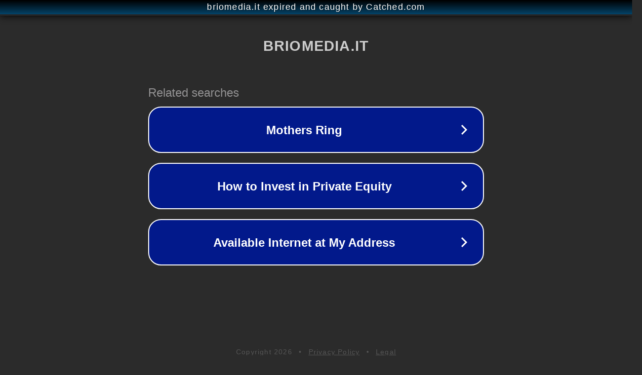

--- FILE ---
content_type: text/html; charset=utf-8
request_url: https://briomedia.it/2021/08/
body_size: 1050
content:
<!doctype html>
<html data-adblockkey="MFwwDQYJKoZIhvcNAQEBBQADSwAwSAJBANDrp2lz7AOmADaN8tA50LsWcjLFyQFcb/P2Txc58oYOeILb3vBw7J6f4pamkAQVSQuqYsKx3YzdUHCvbVZvFUsCAwEAAQ==_tDvop9OoTVd2Iy8caT5i4j0I+AFJzfDjF78uskiJ1w7kBMAlncdoriSoXK4NPmoVyHV/lUEGTeYnTpjtBgVAYg==" lang="en" style="background: #2B2B2B;">
<head>
    <meta charset="utf-8">
    <meta name="viewport" content="width=device-width, initial-scale=1">
    <link rel="icon" href="[data-uri]">
    <link rel="preconnect" href="https://www.google.com" crossorigin>
</head>
<body>
<div id="target" style="opacity: 0"></div>
<script>window.park = "[base64]";</script>
<script src="/beTkZcukv.js"></script>
</body>
</html>
